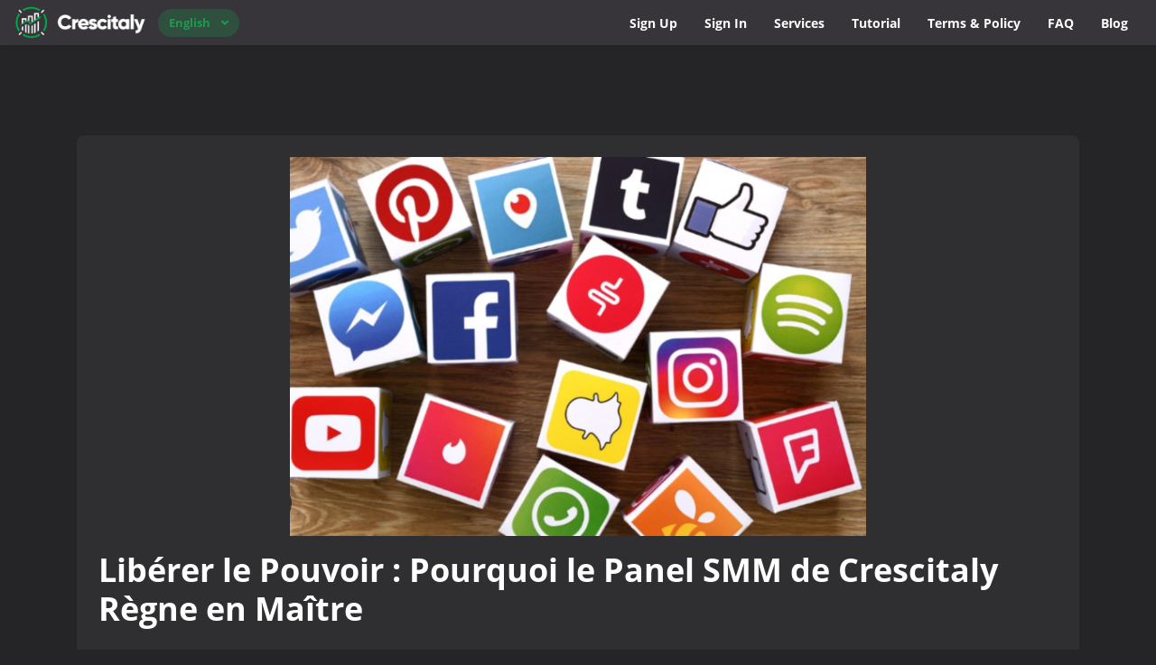

--- FILE ---
content_type: text/html; charset=UTF-8
request_url: https://crescitaly.com/blog/pourquoi-le-panel-smm-de-crescitaly-rgne-
body_size: 10948
content:
<!DOCTYPE html>
<html id="theme_21" lang="en">
<head>
  <meta charset="utf-8">
  <meta http-equiv="X-UA-Compatible" content="IE=edge">
  <meta name="viewport" content="width=device-width, initial-scale=1">
  <title>Pourquoi le Panel SMM de Crescitaly Règne </title>
  <meta name="keywords" content="">
  <meta name="description" content=" Découvrez le potentiel inégalé du Panel SMM de Crescitaly et comment il surpasse ses concurrents dans le domaine du marketing sur les réseaux sociaux.">
  <meta name="google-site-verification" content="YFiL55ZrLTrZR3DF7WSs2egn9YvrLARjVOh78Oxro3g" />
  <meta name="format-detection" content="telephone=no">

      <link rel="shortcut icon" type="image/ico" href="https://storage.perfectcdn.com/jkp9ws/bkq13l5gsd6znt3p.ico" />
    <link rel="icon" type="image/png" sizes="192x192" href="https://storage.perfectcdn.com/jkp9ws/bkq13l5gsd6znt3p.ico" />
    <link rel="icon" type="image/png" sizes="512x512" href="https://storage.perfectcdn.com/jkp9ws/bkq13l5gsd6znt3p.ico" />
    <link rel="icon" type="image/png" sizes="32x32" href="https://storage.perfectcdn.com/jkp9ws/bkq13l5gsd6znt3p.ico" />
    <link rel="icon" type="image/png" sizes="16x16" href="https://storage.perfectcdn.com/jkp9ws/bkq13l5gsd6znt3p.ico" />
    <link rel="apple-touch-icon" href="https://storage.perfectcdn.com/jkp9ws/bkq13l5gsd6znt3p.ico" />
  
  <!-- HTML5 shim and Respond.js for IE8 support of HTML5 elements and media queries -->
  <!--[if lt IE 9]>
  <script src="https://oss.maxcdn.com/html5shiv/3.7.3/html5shiv.min.js"></script>
  <script src="https://oss.maxcdn.com/respond/1.4.2/respond.min.js"></script>
  <![endif]-->
  <link rel="canonical" href="https://crescitaly.com/blog/pourquoi-le-panel-smm-de-crescitaly-rgne-" /><script src="https://analytics.ahrefs.com/analytics.js" data-key="nOiPQ2JzQEofLp5VbyBjzw" async></script>

<!-- Twitter conversion tracking base code -->
<script>
!function(e,t,n,s,u,a){e.twq||(s=e.twq=function(){s.exe?s.exe.apply(s,arguments):s.queue.push(arguments);
},s.version='1.1',s.queue=[],u=t.createElement(n),u.async=!0,u.src='https://static.ads-twitter.com/uwt.js',
a=t.getElementsByTagName(n)[0],a.parentNode.insertBefore(u,a))}(window,document,'script');
twq('config','om2lg');
</script>
<!-- End Twitter conversion tracking base code -->

<!-- Global site tag (gtag.js) - Google Analytics -->
<script async src="https://www.googletagmanager.com/gtag/js?id=G-763NZX39YC"></script>
<script>
  window.dataLayer = window.dataLayer || [];
  function gtag(){dataLayer.push(arguments);}
  gtag('js', new Date());

  gtag('config', 'G-763NZX39YC');
</script>

<!-- Google tag (gtag.js) -->
<script async src="https://www.googletagmanager.com/gtag/js?id=AW-659068195"></script>
<script>
  window.dataLayer = window.dataLayer || [];
  function gtag(){dataLayer.push(arguments);}
  gtag('js', new Date());

  gtag('config', 'AW-659068195');
</script>

<!-- Event snippet for Acquisto conversion page -->
<script>
  gtag('event', 'conversion', {
      'send_to': 'AW-659068195/Of5NCIWnrqIDEKOqoroC',
      'transaction_id': ''
  });
</script>

<script>
	var beamer_config = {
		product_id : "FQttyfYd32716" //DO NOT CHANGE: This is your product code on Beamer
	};
</script>
<script type="text/javascript" src="https://app.getbeamer.com/js/beamer-embed.js" defer="defer"></script>
				

<!-- Google Tag Manager -->
<script>(function(w,d,s,l,i){w[l]=w[l]||[];w[l].push({'gtm.start':
new Date().getTime(),event:'gtm.js'});var f=d.getElementsByTagName(s)[0],
j=d.createElement(s),dl=l!='dataLayer'?'&l='+l:'';j.async=true;j.src=
'https://www.googletagmanager.com/gtm.js?id='+i+dl;f.parentNode.insertBefore(j,f);
})(window,document,'script','dataLayer','GTM-N4ZWZCMH');</script>
<!-- End Google Tag Manager -->
<script>function initApollo(){var n=Math.random().toString(36).substring(7),o=document.createElement("script");
o.src="https://assets.apollo.io/micro/website-tracker/tracker.iife.js?nocache="+n,o.async=!0,o.defer=!0,
o.onload=function(){window.trackingFunctions.onLoad({appId:"68404b86678e16000d320160"})},
document.head.appendChild(o)}initApollo();</script>

<script type="text/javascript">window.$crisp=[];window.CRISP_WEBSITE_ID="0d422abd-fdfa-48c8-9b67-105fac51858d";(function(){d=document;s=d.createElement("script");s.src="https://client.crisp.chat/l.js";s.async=1;d.getElementsByTagName("head")[0].appendChild(s);})();</script>

<script type="text/javascript" async src="//l.getsitecontrol.com/5wvgl1mw.js"></script><link href="https://storage.perfectcdn.com/global/j9gmf306jbx318l5.js" rel="preload" as="script">
<link href="https://storage.perfectcdn.com/global/mfxy21pqa35snztz.js" rel="preload" as="script">
<link href="https://storage.perfectcdn.com/global/regzbjc67q77uz9a.js" rel="preload" as="script">
<link href="https://storage.perfectcdn.com/global/9o30xenw8gnj4af4.js" rel="preload" as="script">
<link href="https://storage.perfectcdn.com/global/jia7iyt6m3smmmf1.js" rel="preload" as="script">

      <link rel="stylesheet" type="text/css" href="https://storage.perfectcdn.com/global/dow0y6jcqu7inxo6.css">
      <link rel="stylesheet" type="text/css" href="https://storage.perfectcdn.com/jkp9ws/69r1karrqm14krq6.css">
    <script>
    window.modules = {};
  </script>
</head>
<body class="body  body-public">
<div class="wrapper  wrapper-navbar ">
   <div id="block_26">
    <div class="block-wrapper">
        <div class="component_navbar ">
          <div class="component-navbar__wrapper ">
             <div class="sidebar-block__top component-navbar component-navbar__navbar-public editor__component-wrapper ">
                <div>
                   <nav class="navbar navbar-expand-lg navbar-light container-fluid">
                      <div class="navbar-public__header">
                        <div class="sidebar-block__top-brand">
                                                                                <div class="component-navbar-logo">
                              <a href="/">
                                <img src="https://storage.perfectcdn.com/jkp9ws/5q0lhnll72cq9m67.png" class="sidebar-block__top-logo" alt="Trusted SMM Panel" title="">
                              </a>
                            </div>
                                                  </div>
                        <button class="navbar-toggler" type="button" data-toggle="collapse" data-target="#navbar-collapse-26" aria-controls="navbar-collapse-26" aria-expanded="false" aria-label="Toggle navigation">
                        <span class="navbar-burger">
                            <span class="navbar-burger-line"></span>
                        </span>
                        </button>
                      </div>
                     <div class="collapse navbar-collapse" id="navbar-collapse-26">
                        <div class="component-navbar-collapse-divider"></div>
                                                  <div class="navbar-languages component_navbar_dropdown">
                            <div class="navbar-dropdown ">
                                                                                                <div class="navbar-dropdown__name navbar-dropdown__toggle" data-toggle="dropdown" data-hover="dropdown" aria-expanded="false">English</div>
                                                                                                                                                                                                                                                                                                                                                                                                                                                                                                                                                                                                                                                                                                                                                                                                                                                                                                                                                                                                                                                                                                                                                                                                                                                                                                                                                                                                                                                                                                                                                                                                                                                                                                                                                                                                                                                                                                                                                                                                                                                                                                                                                                                                                                                                                                                                                                                                                                                                                                                                                                                                                                                                                                                                                                                                                                                                                                                                                                                                                                                                                                                                                                                                                                                                                                                                                                                                                                                                                                                                                                                                                                                                                                                                                                                                                                        <ul class="navbar-dropdown__container dropdown-menu">
                                                                                                                                                                        <li class="navbar-dropdown__item">
                                      <a href="/it/blog/pourquoi-le-panel-smm-de-crescitaly-rgne-" class="navbar-dropdown__link">Italian</a>
                                    </li>
                                                                                                                                        <li class="navbar-dropdown__item">
                                      <a href="/hi/blog/pourquoi-le-panel-smm-de-crescitaly-rgne-" class="navbar-dropdown__link">Hindi</a>
                                    </li>
                                                                                                                                        <li class="navbar-dropdown__item">
                                      <a href="/id/blog/pourquoi-le-panel-smm-de-crescitaly-rgne-" class="navbar-dropdown__link">Indonesian</a>
                                    </li>
                                                                                                                                        <li class="navbar-dropdown__item">
                                      <a href="/af/blog/pourquoi-le-panel-smm-de-crescitaly-rgne-" class="navbar-dropdown__link">Afrikaans</a>
                                    </li>
                                                                                                                                        <li class="navbar-dropdown__item">
                                      <a href="/ru/blog/pourquoi-le-panel-smm-de-crescitaly-rgne-" class="navbar-dropdown__link">Russian</a>
                                    </li>
                                                                                                                                        <li class="navbar-dropdown__item">
                                      <a href="/uk/blog/pourquoi-le-panel-smm-de-crescitaly-rgne-" class="navbar-dropdown__link">Ukrainian</a>
                                    </li>
                                                                                                                                        <li class="navbar-dropdown__item">
                                      <a href="/tr/blog/pourquoi-le-panel-smm-de-crescitaly-rgne-" class="navbar-dropdown__link">Turkish</a>
                                    </li>
                                                                                                                                        <li class="navbar-dropdown__item">
                                      <a href="/bp/blog/pourquoi-le-panel-smm-de-crescitaly-rgne-" class="navbar-dropdown__link">Portuguese (Brazil)</a>
                                    </li>
                                                                                                                                        <li class="navbar-dropdown__item">
                                      <a href="/ko/blog/pourquoi-le-panel-smm-de-crescitaly-rgne-" class="navbar-dropdown__link">Korean</a>
                                    </li>
                                                                                                                                        <li class="navbar-dropdown__item">
                                      <a href="/vi/blog/pourquoi-le-panel-smm-de-crescitaly-rgne-" class="navbar-dropdown__link">Vietnamese</a>
                                    </li>
                                                                                                                                        <li class="navbar-dropdown__item">
                                      <a href="/zh/blog/pourquoi-le-panel-smm-de-crescitaly-rgne-" class="navbar-dropdown__link">Chinese</a>
                                    </li>
                                                                                                                                        <li class="navbar-dropdown__item">
                                      <a href="/ms/blog/pourquoi-le-panel-smm-de-crescitaly-rgne-" class="navbar-dropdown__link">Malay</a>
                                    </li>
                                                                                                                                        <li class="navbar-dropdown__item">
                                      <a href="/ar/blog/pourquoi-le-panel-smm-de-crescitaly-rgne-" class="navbar-dropdown__link">Arabic</a>
                                    </li>
                                                                                                                                        <li class="navbar-dropdown__item">
                                      <a href="/es/blog/pourquoi-le-panel-smm-de-crescitaly-rgne-" class="navbar-dropdown__link">Spanish</a>
                                    </li>
                                                                                                                                        <li class="navbar-dropdown__item">
                                      <a href="/th/blog/pourquoi-le-panel-smm-de-crescitaly-rgne-" class="navbar-dropdown__link">Thai</a>
                                    </li>
                                                                                                                                        <li class="navbar-dropdown__item">
                                      <a href="/fr/blog/pourquoi-le-panel-smm-de-crescitaly-rgne-" class="navbar-dropdown__link">French</a>
                                    </li>
                                                                                                                                        <li class="navbar-dropdown__item">
                                      <a href="/de/blog/pourquoi-le-panel-smm-de-crescitaly-rgne-" class="navbar-dropdown__link">German</a>
                                    </li>
                                                                                                                                        <li class="navbar-dropdown__item">
                                      <a href="/ja/blog/pourquoi-le-panel-smm-de-crescitaly-rgne-" class="navbar-dropdown__link">Japanese</a>
                                    </li>
                                                                                                                                        <li class="navbar-dropdown__item">
                                      <a href="/ro/blog/pourquoi-le-panel-smm-de-crescitaly-rgne-" class="navbar-dropdown__link">Romanian</a>
                                    </li>
                                                                                                                                        <li class="navbar-dropdown__item">
                                      <a href="/az/blog/pourquoi-le-panel-smm-de-crescitaly-rgne-" class="navbar-dropdown__link">Azerbaijani</a>
                                    </li>
                                                                                                                                        <li class="navbar-dropdown__item">
                                      <a href="/be/blog/pourquoi-le-panel-smm-de-crescitaly-rgne-" class="navbar-dropdown__link">Belarusian</a>
                                    </li>
                                                                                                                                        <li class="navbar-dropdown__item">
                                      <a href="/da/blog/pourquoi-le-panel-smm-de-crescitaly-rgne-" class="navbar-dropdown__link">Danish</a>
                                    </li>
                                                                                                                                        <li class="navbar-dropdown__item">
                                      <a href="/co/blog/pourquoi-le-panel-smm-de-crescitaly-rgne-" class="navbar-dropdown__link">Corsican</a>
                                    </li>
                                                                                                                                        <li class="navbar-dropdown__item">
                                      <a href="/bg/blog/pourquoi-le-panel-smm-de-crescitaly-rgne-" class="navbar-dropdown__link">Bulgarian</a>
                                    </li>
                                                                                                                                        <li class="navbar-dropdown__item">
                                      <a href="/bs/blog/pourquoi-le-panel-smm-de-crescitaly-rgne-" class="navbar-dropdown__link">Bosnian</a>
                                    </li>
                                                                                                                                        <li class="navbar-dropdown__item">
                                      <a href="/cs/blog/pourquoi-le-panel-smm-de-crescitaly-rgne-" class="navbar-dropdown__link">Czech</a>
                                    </li>
                                                                                                                                        <li class="navbar-dropdown__item">
                                      <a href="/el/blog/pourquoi-le-panel-smm-de-crescitaly-rgne-" class="navbar-dropdown__link">Greek</a>
                                    </li>
                                                                                                                                        <li class="navbar-dropdown__item">
                                      <a href="/is/blog/pourquoi-le-panel-smm-de-crescitaly-rgne-" class="navbar-dropdown__link">Icelandic</a>
                                    </li>
                                                                                                                                        <li class="navbar-dropdown__item">
                                      <a href="/jw/blog/pourquoi-le-panel-smm-de-crescitaly-rgne-" class="navbar-dropdown__link">Javanese</a>
                                    </li>
                                                                                                                                        <li class="navbar-dropdown__item">
                                      <a href="/kk/blog/pourquoi-le-panel-smm-de-crescitaly-rgne-" class="navbar-dropdown__link">Kazakh</a>
                                    </li>
                                                                                                                                        <li class="navbar-dropdown__item">
                                      <a href="/km/blog/pourquoi-le-panel-smm-de-crescitaly-rgne-" class="navbar-dropdown__link">Cambodian</a>
                                    </li>
                                                                                                                                        <li class="navbar-dropdown__item">
                                      <a href="/ky/blog/pourquoi-le-panel-smm-de-crescitaly-rgne-" class="navbar-dropdown__link">Kyrgyz</a>
                                    </li>
                                                                                                                                        <li class="navbar-dropdown__item">
                                      <a href="/la/blog/pourquoi-le-panel-smm-de-crescitaly-rgne-" class="navbar-dropdown__link">Latin</a>
                                    </li>
                                                                                                                                        <li class="navbar-dropdown__item">
                                      <a href="/ln/blog/pourquoi-le-panel-smm-de-crescitaly-rgne-" class="navbar-dropdown__link">Lingala</a>
                                    </li>
                                                                                                                                        <li class="navbar-dropdown__item">
                                      <a href="/lo/blog/pourquoi-le-panel-smm-de-crescitaly-rgne-" class="navbar-dropdown__link">Laothian</a>
                                    </li>
                                                                                                                                        <li class="navbar-dropdown__item">
                                      <a href="/lt/blog/pourquoi-le-panel-smm-de-crescitaly-rgne-" class="navbar-dropdown__link">Lithuanian</a>
                                    </li>
                                                                                                                                        <li class="navbar-dropdown__item">
                                      <a href="/lv/blog/pourquoi-le-panel-smm-de-crescitaly-rgne-" class="navbar-dropdown__link">Latvian</a>
                                    </li>
                                                                                                                                        <li class="navbar-dropdown__item">
                                      <a href="/mk/blog/pourquoi-le-panel-smm-de-crescitaly-rgne-" class="navbar-dropdown__link">Macedonian</a>
                                    </li>
                                                                                                                                        <li class="navbar-dropdown__item">
                                      <a href="/mo/blog/pourquoi-le-panel-smm-de-crescitaly-rgne-" class="navbar-dropdown__link">Moldavian</a>
                                    </li>
                                                                                                                                        <li class="navbar-dropdown__item">
                                      <a href="/mt/blog/pourquoi-le-panel-smm-de-crescitaly-rgne-" class="navbar-dropdown__link">Maltese</a>
                                    </li>
                                                                                                                                        <li class="navbar-dropdown__item">
                                      <a href="/ne/blog/pourquoi-le-panel-smm-de-crescitaly-rgne-" class="navbar-dropdown__link">Nepali</a>
                                    </li>
                                                                                                                                        <li class="navbar-dropdown__item">
                                      <a href="/nl/blog/pourquoi-le-panel-smm-de-crescitaly-rgne-" class="navbar-dropdown__link">Dutch</a>
                                    </li>
                                                                                                                                        <li class="navbar-dropdown__item">
                                      <a href="/no/blog/pourquoi-le-panel-smm-de-crescitaly-rgne-" class="navbar-dropdown__link">Norwegian</a>
                                    </li>
                                                                                                                                        <li class="navbar-dropdown__item">
                                      <a href="/pa/blog/pourquoi-le-panel-smm-de-crescitaly-rgne-" class="navbar-dropdown__link">Punjabi</a>
                                    </li>
                                                                                                                                        <li class="navbar-dropdown__item">
                                      <a href="/pt/blog/pourquoi-le-panel-smm-de-crescitaly-rgne-" class="navbar-dropdown__link">Portuguese</a>
                                    </li>
                                                                                                                                        <li class="navbar-dropdown__item">
                                      <a href="/rm/blog/pourquoi-le-panel-smm-de-crescitaly-rgne-" class="navbar-dropdown__link">Romansh</a>
                                    </li>
                                                                                                                                        <li class="navbar-dropdown__item">
                                      <a href="/sk/blog/pourquoi-le-panel-smm-de-crescitaly-rgne-" class="navbar-dropdown__link">Slovak</a>
                                    </li>
                                                                                                                                        <li class="navbar-dropdown__item">
                                      <a href="/sl/blog/pourquoi-le-panel-smm-de-crescitaly-rgne-" class="navbar-dropdown__link">Slovenian</a>
                                    </li>
                                                                                                                                        <li class="navbar-dropdown__item">
                                      <a href="/sn/blog/pourquoi-le-panel-smm-de-crescitaly-rgne-" class="navbar-dropdown__link">Shona</a>
                                    </li>
                                                                                                                                        <li class="navbar-dropdown__item">
                                      <a href="/sq/blog/pourquoi-le-panel-smm-de-crescitaly-rgne-" class="navbar-dropdown__link">Albanian</a>
                                    </li>
                                                                                                                                        <li class="navbar-dropdown__item">
                                      <a href="/sr/blog/pourquoi-le-panel-smm-de-crescitaly-rgne-" class="navbar-dropdown__link">Serbian</a>
                                    </li>
                                                                                                                                        <li class="navbar-dropdown__item">
                                      <a href="/su/blog/pourquoi-le-panel-smm-de-crescitaly-rgne-" class="navbar-dropdown__link">Sundanese</a>
                                    </li>
                                                                                                                                        <li class="navbar-dropdown__item">
                                      <a href="/sv/blog/pourquoi-le-panel-smm-de-crescitaly-rgne-" class="navbar-dropdown__link">Swedish</a>
                                    </li>
                                                                                                                                        <li class="navbar-dropdown__item">
                                      <a href="/sw/blog/pourquoi-le-panel-smm-de-crescitaly-rgne-" class="navbar-dropdown__link">Swahili</a>
                                    </li>
                                                                                                                                        <li class="navbar-dropdown__item">
                                      <a href="/ta/blog/pourquoi-le-panel-smm-de-crescitaly-rgne-" class="navbar-dropdown__link">Tamil</a>
                                    </li>
                                                                                                                                        <li class="navbar-dropdown__item">
                                      <a href="/tk/blog/pourquoi-le-panel-smm-de-crescitaly-rgne-" class="navbar-dropdown__link">Turkmen</a>
                                    </li>
                                                                                                                                        <li class="navbar-dropdown__item">
                                      <a href="/ur/blog/pourquoi-le-panel-smm-de-crescitaly-rgne-" class="navbar-dropdown__link">Urdu</a>
                                    </li>
                                                                                                                                        <li class="navbar-dropdown__item">
                                      <a href="/uz/blog/pourquoi-le-panel-smm-de-crescitaly-rgne-" class="navbar-dropdown__link">Uzbek</a>
                                    </li>
                                                                                                </ul>
                            </div>
                          </div>
                                                 <div class="d-flex component-navbar-collapse">
                           <ul class="navbar-nav">
                                                            <li class="nav-item component-navbar-nav-item component_navbar component-navbar-public-nav-item">
                                 <a class="component-navbar-nav-link component-navbar-nav-link__navbar-public " href="/signup" > Sign Up</a>
                               </li>
                                                            <li class="nav-item component-navbar-nav-item component_navbar component-navbar-public-nav-item">
                                 <a class="component-navbar-nav-link component-navbar-nav-link__navbar-public " href="/" > Sign In</a>
                               </li>
                                                            <li class="nav-item component-navbar-nav-item component_navbar component-navbar-public-nav-item">
                                 <a class="component-navbar-nav-link component-navbar-nav-link__navbar-public " href="/services" > Services</a>
                               </li>
                                                            <li class="nav-item component-navbar-nav-item component_navbar component-navbar-public-nav-item">
                                 <a class="component-navbar-nav-link component-navbar-nav-link__navbar-public " href="/tutorial" > Tutorial</a>
                               </li>
                                                            <li class="nav-item component-navbar-nav-item component_navbar component-navbar-public-nav-item">
                                 <a class="component-navbar-nav-link component-navbar-nav-link__navbar-public " href="/terms" > Terms & Policy</a>
                               </li>
                                                            <li class="nav-item component-navbar-nav-item component_navbar component-navbar-public-nav-item">
                                 <a class="component-navbar-nav-link component-navbar-nav-link__navbar-public " href="/faq" > FAQ</a>
                               </li>
                                                            <li class="nav-item component-navbar-nav-item component_navbar component-navbar-public-nav-item">
                                 <a class="component-navbar-nav-link component-navbar-nav-link__navbar-public " href="https://blog.crescitaly.com"  target="_blank" > Blog</a>
                               </li>
                                                        </ul>
                         </div>
                      </div>
                   </nav>
                </div>
             </div>
          </div>
       </div>
    </div>
    <div class="component_navbar"></div>
</div>
   <div class="wrapper-content">
    <div class="wrapper-content__header">
          </div>
    <div class="wrapper-content__body">
      <!-- Main variables *content* -->
      <div id="block_2404"><div class="block-bg"></div><div class="container"><div class="blog-post ">
    <div class="row">
        <div class="col-lg-12">
            <div class="component_card">
                <div class="card blog-post__card-margin">
                                            <div class="block-blog__preview-margin">
                            <div class="block-blog__preview">
                                <img src="https://storage.perfectcdn.com/jkp9ws/6puwcrcygymgtsns.png" alt="" title="Libérer le Pouvoir : Pourquoi le Panel SMM de Crescitaly Règne en Maître" class="img-fluid">
                            </div>
                        </div>
                                        <div class="block-blog__header">
                        <div class="position-relative">
                            <h2>Libérer le Pouvoir : Pourquoi le Panel SMM de Crescitaly Règne en Maître</h2>
                        </div>
                    </div>
                    <div class="block-blog__content">
                        <p>Dans l'univers en constante mutation du <a target="_blank" href="/blog/baarnn-kilidini-amak">marketing digital</a>, prendre de l'avance sur la concurrence est essentiel pour les entreprises cherchant à maximiser leur visibilité en ligne. Le marketing sur les réseaux sociaux (SMM) est devenu un pilier incontournable pour atteindre cet objectif, et le Panel SMM de Crescitaly s'impose comme le leader indiscuté pour libérer le véritable potentiel de cette stratégie puissante. Dans cet article exhaustif, nous explorerons les raisons pour lesquelles le Panel SMM de Crescitaly se démarque nettement, transformant votre jeu SEO et propulsant votre marque vers de nouveaux sommets.</p>
<p><br></p>
<p>1. Interface Inégalée et Conviviale</p>
<p>Le Panel SMM de Crescitaly offre une interface intuitive et conviviale qui simplifie le processus de marketing sur les réseaux sociaux. De la planification des publications à l'analyse des performances de la campagne, la plateforme offre une expérience fluide, accessible aussi bien aux débutants qu'aux professionnels chevronnés. La simplicité de la navigation garantit que les utilisateurs peuvent exploiter pleinement le potentiel de la plateforme sans perdre de temps dans une courbe d'apprentissage abrupte.</p>
<p><br></p>
<p>2. Intégration Diversifiée des Plateformes de Médias Sociaux</p>
<p>Contrairement à de nombreux panels SMM qui se concentrent sur un nombre limité de plates-formes, le Panel SMM de Crescitaly prend en charge une large gamme de réseaux sociaux. De Facebook et Instagram à Twitter et LinkedIn, la plateforme permet aux utilisateurs de créer des campagnes marketing cohérentes et complètes sur plusieurs canaux. Cette intégration étendue garantit une portée maximale et une interaction accrue avec votre public cible.</p>
<p><br></p>
<p>3. Analyse en Temps Réel pour une Prise de Décision Éclairée</p>
<p>Le Panel SMM de Crescitaly fournit des analyses en temps réel qui vont au-delà des simples métriques, offrant des informations approfondies sur la performance de vos campagnes de médias sociaux. Suivez l'engagement, surveillez le comportement du public et évaluez l'efficacité de votre contenu en temps réel. Armées de ces données, les entreprises peuvent prendre des décisions éclairées pour optimiser leur stratégie SEO et s'adapter aux tendances du marché en constante évolution.</p>
<p><br></p>
<p>4. Solutions Économiques et Évolutives</p>
<p>L'alliance de l'abordabilité et de la scalabilité caractérise le Panel SMM de <a target="_blank" href="https://crescitaly.com/">Crescitaly</a>. Les petites entreprises et les start-ups peuvent bénéficier de ses plans tarifaires abordables, tandis que les grandes entreprises peuvent faire évoluer leurs opérations sans compromettre leur stabilité financière. Cette flexibilité en fait un choix idéal pour les entreprises de toutes tailles, garantissant qu'elles peuvent libérer le pouvoir du marketing sur les réseaux sociaux sans compromettre leur trésorerie.</p>
<p><br></p>
<p>5. Intégration SEO de Pointe</p>
<p>Le Panel SMM de Crescitaly ne se limite pas au seul marketing sur les réseaux sociaux, il s'intègre harmonieusement à votre stratégie SEO. Améliorez le classement de votre site web sur les moteurs de recherche en exploitant la puissance des signaux sociaux générés par la plateforme. La synergie entre le SMM et le SEO est un véritable atout, et le Panel SMM de Crescitaly veille à ce que vous restiez à l'avant-garde de cette relation dynamique.</p>
<p><br></p>
<h3>Conclusion</h3>
<p>En conclusion, le Panel SMM de Crescitaly se positionne comme l'épitomé de l'excellence dans le monde du marketing sur les réseaux sociaux. Son interface conviviale, son intégration diversifiée des plates-formes, ses analyses en temps réel, ses solutions économiques et son intégration SEO de pointe en font le choix incontesté pour les entreprises cherchant à libérer le plein potentiel de leur présence en ligne. Embrassez l'avenir du marketing numérique avec le Panel SMM de Crescitaly et observez l'ascension de votre marque vers la suprématie dans le domaine numérique.</p>
                    </div>
                </div>
            </div>
        </div>
    </div>
    <div class="row blog-post__alignment">
        <div class="col-lg-12">
            <div class="block-blog__actions component_button_back">
                <a href="/blog" class="btn btn-big-primary">
                    Back
                </a>
            </div>
        </div>
    </div>
</div></div></div>
    </div>
    <div class="wrapper-content__footer">
       <div id="block_409" data-block-id="409"><div class="footer ">
    <div class="component_footer_single_line">
        <div class="component-footer">
            <div class="component-footer__public">
                <div class="container-fluid">
                    <div class="row">
                        <div class="col-md-12">
                            <div class="component-footer__public-copyright">
                                                                    <p class="text-center">© Socyally FZCO Copyright. All Rights Reserved.</p>
                                                            </div>
                        </div>
                    </div>
                </div>
            </div>
        </div>
    </div>
</div></div>     </div>
  </div>
</div>
<!-- Notifications wrapper -->
<div id="notify-wrapper" class="alert alert-success mb-3 hidden" style="display: none;"></div>


<!-- Google Tag Manager (noscript) -->
<noscript><iframe src="https://www.googletagmanager.com/ns.html?id=GTM-N4ZWZCMH"
height="0" width="0" style="display:none;visibility:hidden"></iframe></noscript>
<!-- End Google Tag Manager (noscript) -->



<style>.particle-snow{position:fixed;top:0;left:0;width:100%;height:100%;z-index:1;pointer-events:none}.particle-snow canvas{position:fixed;top:0;left:0;width:100%;height:100%;pointer-events:none}.christmas-garland{text-align:center;white-space:nowrap;overflow:hidden;position:absolute;z-index:1;padding:0;pointer-events:none;width:100%;height:85px}.christmas-garland .christmas-garland__item{position:relative;width:28px;height:28px;border-radius:50%;display:inline-block;margin-left:20px}.christmas-garland .christmas-garland__item .shape{-webkit-animation-fill-mode:both;animation-fill-mode:both;-webkit-animation-iteration-count:infinite;animation-iteration-count:infinite;-webkit-animation-name:flash-1;animation-name:flash-1;-webkit-animation-duration:2s;animation-duration:2s}.christmas-garland .christmas-garland__item .apple{width:22px;height:22px;border-radius:50%;margin-left:auto;margin-right:auto;margin-top:8px}.christmas-garland .christmas-garland__item .pear{width:12px;height:28px;border-radius:50%;margin-left:auto;margin-right:auto;margin-top:6px}.christmas-garland .christmas-garland__item:nth-child(2n+1) .shape{-webkit-animation-name:flash-2;animation-name:flash-2;-webkit-animation-duration:.4s;animation-duration:.4s}.christmas-garland .christmas-garland__item:nth-child(4n+2) .shape{-webkit-animation-name:flash-3;animation-name:flash-3;-webkit-animation-duration:1.1s;animation-duration:1.1s}.christmas-garland .christmas-garland__item:nth-child(odd) .shape{-webkit-animation-duration:1.8s;animation-duration:1.8s}.christmas-garland .christmas-garland__item:nth-child(3n+1) .shape{-webkit-animation-duration:1.4s;animation-duration:1.4s}.christmas-garland .christmas-garland__item:before{content:"";position:absolute;background:#222;width:10px;height:10px;border-radius:3px;top:-1px;left:9px}.christmas-garland .christmas-garland__item:after{content:"";top:-9px;left:14px;position:absolute;width:52px;height:18px;border-bottom:solid #222 2px;border-radius:50%}.christmas-garland .christmas-garland__item:last-child:after{content:none}.christmas-garland .christmas-garland__item:first-child{margin-left:-40px}</style>
  <script type="text/javascript" src="https://storage.perfectcdn.com/global/j9gmf306jbx318l5.js">
      </script>
  <script type="text/javascript" src="https://storage.perfectcdn.com/global/mfxy21pqa35snztz.js">
      </script>
  <script type="text/javascript" src="https://storage.perfectcdn.com/global/regzbjc67q77uz9a.js">
      </script>
  <script type="text/javascript" src="https://storage.perfectcdn.com/global/9o30xenw8gnj4af4.js">
      </script>
  <script type="text/javascript" src="https://storage.perfectcdn.com/global/jia7iyt6m3smmmf1.js">
      </script>
  <script type="text/javascript" >
     window.modules.layouts = {"theme_id":21,"auth":0,"live":true,"csrftoken":"JMwFUPpPonefto7iCZm--9PaTWePQott3x949Z4ZD55yr00JryHTFtKE6qQ5qMuvg6AiJtwuuRXtehrN2k4_sw=="};   </script>
  <script type="text/javascript" >
     document.addEventListener('DOMContentLoaded', function() { 
var newYearEvent = new window.NewYearEvent({"snow":{"init":false,"options":{"particles":{"move":{"speed":3,"bounce":false,"enable":true,"random":false,"attract":{"enable":false,"rotateX":600,"rotateY":1200},"out_mode":"out","straight":false,"direction":"bottom"},"size":{"anim":{"sync":false,"speed":40,"enable":false,"size_min":0.1},"value":5,"random":true},"color":{"value":"#fff"},"number":{"value":20,"density":{"enable":true,"value_area":650}},"opacity":{"anim":{"sync":false,"speed":1,"enable":true,"opacity_min":0.9},"value":0.9,"random":true},"line_linked":{"color":"#ffffff","width":1,"enable":false,"opacity":0.8,"distance":500}},"interactivity":{"modes":{"bubble":{"size":4,"speed":3,"opacity":1,"distance":400,"duration":0.3},"repulse":{"speed":3,"distance":200,"duration":0.4}},"events":{"resize":true,"onclick":{"mode":"repulse","enable":true},"onhover":{"mode":"bubble","enable":false}},"detect_on":"window"},"retina_detect":true}},"toys":{"init":false,"options":{"count":20,"speed":1,"images":["data:image\/png;base64,iVBORw0KGgoAAAANSUhEUgAAAGQAAABkCAMAAABHPGVmAAAABGdBTUEAALGPC\/xhBQAAAAFzUkdCAK7OHOkAAAL3UExURUdwTP\/\/\/\/Hw8aenp\/T09Pr7+\/\/\/AIGBfaGgnPn4+IyLiKKhoPDv8ImGgczMx\/\/\/\/6+ure7w7Zublu\/u7n+BfLKxsJKSj+\/u7wAXOvb29cbFxe7t7u7t7tTT0v\/\/\/\/Dv8P7+\/v\/\/\/\/X19KSkoP\/\/\/87OzPLx8fLx8ZyblMHBwJ6emsrJyMrJyM3MzLW1s7q5t6ysp7Oysc7NzeXl4vHx8enp6f\/\/\/\/\/\/\/8zLy+3s7bi3t4iIiJOTj6KgnsTEwMTDwsnIxba1tLS0s+zs7L+\/vuno6\/\/\/\/6Ghn5aWkvLx8pCQjMLCwK+vrbS0sZOTkJGRjfPy85ubl\/\/\/\/5eWk5WVkq+vrsrKyKiopfX19K6uq7y8u7Kwr6WlotnZ2cfHw5qal6Cgnf\/\/\/6OjoszLyczHxdXV1NTT0q2trMvLyp6dm\/\/\/\/\/36\/fLz88PDwtjY1uXk5d\/e3\/j4+Lu7uZqalvDw8aKhoP\/\/\/6mop\/\/\/\/87OzpGRjLa1s8\/PzPj29be3tru7uJKRjcrJyP39\/bm4t7y8uP79\/tDQ0ICAe+no6f7+\/v7+\/qCem\/7+\/8TEwcXFwMjIx+jo5K6urMfGxvT09aKin+Dg3JKSkfX09KurqdjZ1ujn6I+Pjbi4uPj4+NDQ0L28vNXT05OTk\/n5+u\/v7vb19J2dm\/z6\/K+vrrW1s9PT0d7e3tnY2dXU1Pr6+pCQjf\/\/\/6Cgntzc3efl5+rq6oiIgqGhnePj48C\/vunp6bu7uezs7dLR0YuLhtfX2P79\/a2trUYC4QLt7v\/\/\/\/\/\/\/9HQ0dDP0dDQ0dHQ0s7NztDQ0M\/P0OHg4tHR0tLS08\/Pz7m5uNfV183MzdXV1djY2eno6qurqtnZ2dHP0r28vODg4dbW18fGyMzLzNfX2MvKysXExtTT1M\/Oz8HAwcLCw87Oz769vfHw8uPi5O\/u8NrZ29bV1qmpp9bV1dzb3KampaOjouzr7NbW1uXl5snIyb++vu7t7t7e366urc\/P0bOysvX09ra2tru6unx5e2UAAADEdFJOUwD76wQqEgECCxHCNvoGBQ7rKMW4CTUj+QElIOj62KzlCvW3NAg\/trgP98XqwbmAgjTpOxP5BvOP6fk2C40dYPdi6+u49\/mo\/pbpvGnp5qy96raIubro3zGy6\/YjLNEMm7KTxecZ0851afubF0LFNrjsIeu+4pzyyo2sOXlEtetJbYOi6xNl6hTogXep8FhMlXnkur2BIN+q6mD4efLqE9czMfefmJLQrWS7q\/n4umdT7dyTw17gmeLGzdrhnLeUzuraAQF3\/egxAAAH00lEQVRo3r2ad2ATVRzHXw0lgtDKEAIyAhYpAorFFCsyRaYgIFKgLBkKAgIyFBDZG2XvJUPcey\/8I5e73PWS0qSU0ZGkLW2TSoEuKPCHv\/cuaZM0uWbc9cuVpsmFD5\/f7713d7kiFFyit587d0SL5M2mnY3a\/NVDXoamXURJSeZ+eSHzzudX3CjdIW+9Wi0tuWbKWdJYVki99gVWpmxJc3khw5J5+nrTh2WFNMGQK017y27Cyg55KJnXXZG5XPUeulo3ELYOIEz4kOhIRbg90czTiDMWv71v94HwyjW\/10\/rpoq8rp03OP7e1i86hVEu7abzJ7I2rxP7X2yKuFdecHv8xyGbaLbvzDfb9JMmi6m2LC+wW43jPwpxCEdtAwart\/yyRQQy9cs0u9VK6f26AITybxKzfXl+Ostaio8pRdemKTesBp7y6yLaE8225fl2mrMUjdoiOroUcW+mG3igzOwbNEQ9dnm+mWKB0aKWeaKIa2vm\/VNEGh8zNj4\/nWIzisa1qPXAGRX3ptnAM5TeJwUmo5+exLwfX2im6FLwUNU+56Pi2maBi9HYtW8Q5QKPQjPNZlwa10IZyMoS1altloG\/rPPl4g+CPdIpGjMCPMmI+oC4sD5cBMhT3hA1qVXgHmQsdmoLY4xh9TP7+2y8N4T0gwmO4XJhwKW\/qgaEu+4FUffqUIjH1aXXgmEg1BhcgGL0dvFVrhhgBFsrNxfqslHfdUR98XJhDzNNB+3hHGNmmC6cpwtZuzzKpXZ5hMAQRjLPMNhF67VAukHUFzqUZ8GaGBqDUKAvlz1cvE3AoxyvV6EyXC6kLyo3iNvoUr8BDJbUKuQT\/ahOs8EF+lJVMTK6qiDYIwt7jAnVo8qFwn2Zo6oJwR5Z2GNMi7AuWKLiwIUhLtVD+PoMAom5IIWH5xjrq6qa8QSiHgv9oImHCoWZKpeZuGL1hl1lADIV1yoePHTg0UeJwo5CmJVG\/fP9BQhbBhDwKDSzpFYqJEGwC8PDSH5+jmBS9p4m5kK8MD+mS+FBXN7BZxc6zrh5DkAogPQUep57aUcfFUJSUWbbGYoy2jb\/OBrP+H\/PdnB5SHixDS52A6zJeV81qqC4lEFnwIO2SOlBKJ9MSWeg+1xyBcU+sBfi+XFHUg8nxUxROhtvZzhLAcwPXKtgPKKicRrUTKR75v9wm+d1rIHX6\/HaXrTk9MaNJ0\/2FOK2X\/Xb8b+qFi4o5o9dPwHypFuauaVzs844HTvuW1oC65iOY\/LuMlCrO6f+Wbhw4UvOCLt2du4KWd1xNc6EQ2d310No24n4M881grR0pQ0kAW8JQtq0EZ5PSCsACksZKTaz1GpPPnr0ZZIE97h2diXh6KLxa9DS8rRku9mchXMRf+Fcc8b5wPWEw2Rg4DBG6xirwyHsB5vjGn7kcMBWIyZDdk7lNDQaGHCOxcDKwdDki6HhuxAab\/AHbzj4CYY8x8IP5HX8SvXfwqOqsGxqbkrRKLSw5Oo1Lk8fQFJLs\/NogmDzsrMzU\/WpED3eyKNU1ze3ZGaW5twfsha1Xrfg1EicZ10Z6MyAgQMgH0I2bHgXcjzXccNKsSBx12ipLD58eOLEiY\/CViOvkLyOs2fPe9PX9kYqTWxSYmJiD5LH3POCZ9ZMyU9zQM8ZWx6jg+E1auUjPvOEWxITJyf1Fj6B0yoDiPpQxC0Hy+Ya+TwLVN6YcfytQN6mDGbCRq+PuGWi2JwHdsr4IMMAlOxJb6mkXVWi345IM9FsblFpBcNVFrE8RXFAUUrKGBwB\/eByi2csggXy\/sE\/8AUfuKxSSupxywEel5bFbYXjSUrDHgusUDGuVEIXwQNqtSy2CUC4lIaNkxZYYR0zZg+SyiUSGLjnxZ\/GoiaPE5Pm2qS9VtL9QU8rpPQoXgZnWwBhwKQ50iZ1MzG4+5JQnB652INAKAJB2tZ7TTxNYxelFB5WzJhGTk1d5cJTuHU3ExwrJXCJbAe1ojEjFnlBMOU\/[base64]\/DNEIAjNgr7odEAZUUvFNBcExtwXfd959dd4oS8rTAzNQfc\/F4d81wGPq7K5x\/zc3cVLPesHAi4rTDzLpVpGit2jQepvbjl4\/x4ItRIpF2TjCuvd1Iwr9\/eLXRb3XASX6zlz1\/rdR4AM93erXDt1l6H0SmXxKLHeK498fdHy\/bf+d6gFgrSaXf0eFB1cKd6U\/guWnUaiEFoMAlnz2ZKVtY1h8ZuhtZmQI3+4vxLQaimGvCrvry8AhK4LCGWrCxNbLT2RAJKMy6WoC4i8JosJZLhCZshVNi9luFJWyIE\/K\/Sp94fLykDq329kWO78LS8E\/Woquz7kZ5kh7\/xWeafpFpkhqM\/kybHBvud\/1hvMFvB\/+GMAAAAASUVORK5CYII="],"maxSize":30,"launches":"1"}},"garland":{"init":false,"options":{"type":"pear","style":"style1"}},"fireworks":{"init":false,"options":{"delay":{"max":50,"min":40},"friction":0.97}}})
newYearEvent.start()
});   </script>
</body>
</html>